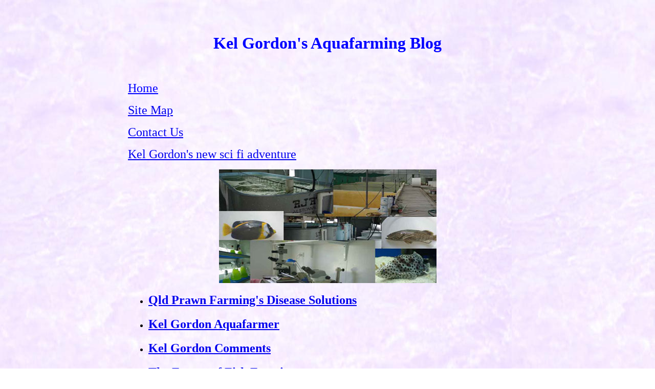

--- FILE ---
content_type: text/html
request_url: http://aquafarmer.com.au/Kel%20Gordon%27s%20Aquafarming%20Blog.html
body_size: 799
content:
<!DOCTYPE HTML PUBLIC "-//W3C//DTD HTML 4.01 Transitional//EN">
<html>
<head>
<!-- TemplateBeginEditable name="doctitle" -->
<title>Kel Gordon's Aquafarming Blog</title>
<!-- TemplateEndEditable --> 
<meta http-equiv="Content-Type" content="text/html; charset=iso-8859-1">
<!-- TemplateBeginEditable name="head" --><!-- TemplateEndEditable -->
</head>

<body background="images/aquafarmer%20background%20index2.jpg" leftmargin="250" marginwidth="250">
<h1 align="center">&nbsp;</h1>
<h1 align="center"><font color="#0000FF" size="6" face="Times New Roman, Times, serif">Kel 
  Gordon's Aquafarming Blog </font></h1>
<p align="center">&nbsp;</p>
<p align="left"><font size="1"><a href="index.html"><font color="#0000FF" size="5">Home</font></a></font></p>
<p align="left"><font color="#0000FF" size="5"><a href="site%20map.html">Site 
  Map</a></font></p>
<p align="left"><font color="#0000FF" size="5"><a href="mailto:The Pod Aquafarmer@aquafarmer.com.au">Contact 
  Us</a></font></p>
<p align="left"><font color="#0000FF" size="5"><a href="http://www.sacredmantra.com.au/regrav.html">Kel 
  Gordon's new sci fi adventure</a></font></p>
<p align="center"><img src="images/collarge-small.jpg" width="425" height="222"></p>
<ul>
  <li> 
    <h2 align="left"><strong><font face="Times New Roman, Times, serif"><a href="Qld%20Prawn%20Farming%27s%20Disease%20Solutions.html">Qld 
      Prawn Farming's Disease Solutions</a></font></strong></h2>
  </li>
  <li> 
    <h2 align="left"><strong><font face="Times New Roman, Times, serif"><a href="Kel%20Gordon%20Aquafarmer.html">Kel 
      Gordon Aquafarmer</a></font></strong></h2>
  </li>
  <li> 
    <h2><strong><font face="Times New Roman, Times, serif"><a href="Kel%20Gordon%20Comments.html">Kel 
      Gordon Comments</a></font></strong></h2>
  </li>
  <li>
    <h2><strong><a href="Kel%20Gordon%20on%20the%20future%20of%20fish%20farming.html"><font size="5" face="Times New Roman, Times, serif">The 
      Future of Fish Farming</font></a></strong></h2>
  </li>
</ul>
<p>&nbsp;</p>
<p>&nbsp;</p>
<p>&nbsp;</p>
<p align="left"><font size="1"><a href="index.html">Home</a></font></p>
<p align="left"><font size="2"><a href="site%20map.html">Site Map</a></font></p>
<p align="left"><font size="1"><a href="mailto:The Pod Aquafarmer@aquafarmer.com.au">Contact 
  Us</a></font></p>
<p align="left"><font size="1"><a href="http://www.sacredmantra.com.au/regrav.html">Kel 
  Gordon's new sci fi adventure</a></font></p>
<p align="left">&nbsp;</p>
</body>
</html>
